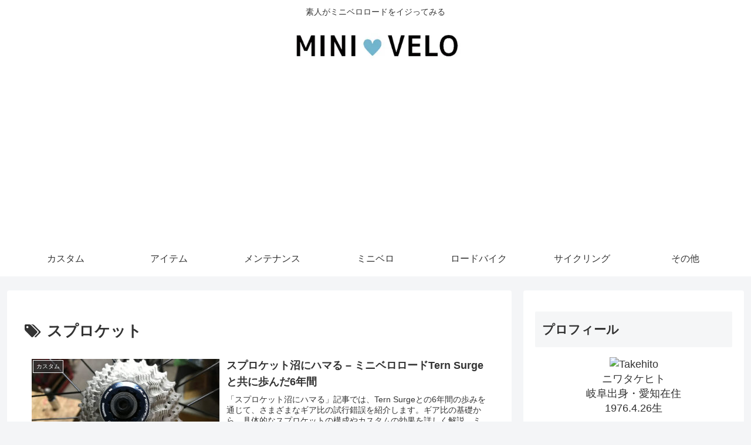

--- FILE ---
content_type: text/html; charset=utf-8
request_url: https://accounts.google.com/o/oauth2/postmessageRelay?parent=https%3A%2F%2Fminivelo.taje.net&jsh=m%3B%2F_%2Fscs%2Fabc-static%2F_%2Fjs%2Fk%3Dgapi.lb.en.2kN9-TZiXrM.O%2Fd%3D1%2Frs%3DAHpOoo_B4hu0FeWRuWHfxnZ3V0WubwN7Qw%2Fm%3D__features__
body_size: 160
content:
<!DOCTYPE html><html><head><title></title><meta http-equiv="content-type" content="text/html; charset=utf-8"><meta http-equiv="X-UA-Compatible" content="IE=edge"><meta name="viewport" content="width=device-width, initial-scale=1, minimum-scale=1, maximum-scale=1, user-scalable=0"><script src='https://ssl.gstatic.com/accounts/o/2580342461-postmessagerelay.js' nonce="EScnPWXb1tDNX9i59Ted4A"></script></head><body><script type="text/javascript" src="https://apis.google.com/js/rpc:shindig_random.js?onload=init" nonce="EScnPWXb1tDNX9i59Ted4A"></script></body></html>

--- FILE ---
content_type: text/html; charset=utf-8
request_url: https://www.google.com/recaptcha/api2/aframe
body_size: 115
content:
<!DOCTYPE HTML><html><head><meta http-equiv="content-type" content="text/html; charset=UTF-8"></head><body><script nonce="zjjStK7tpD2iYvP9DBV8zw">/** Anti-fraud and anti-abuse applications only. See google.com/recaptcha */ try{var clients={'sodar':'https://pagead2.googlesyndication.com/pagead/sodar?'};window.addEventListener("message",function(a){try{if(a.source===window.parent){var b=JSON.parse(a.data);var c=clients[b['id']];if(c){var d=document.createElement('img');d.src=c+b['params']+'&rc='+(localStorage.getItem("rc::a")?sessionStorage.getItem("rc::b"):"");window.document.body.appendChild(d);sessionStorage.setItem("rc::e",parseInt(sessionStorage.getItem("rc::e")||0)+1);localStorage.setItem("rc::h",'1768988717248');}}}catch(b){}});window.parent.postMessage("_grecaptcha_ready", "*");}catch(b){}</script></body></html>

--- FILE ---
content_type: application/javascript; charset=utf-8;
request_url: https://dalc.valuecommerce.com/app3?p=885923643&_s=https%3A%2F%2Fminivelo.taje.net%2Ftag%2F%25E3%2582%25B9%25E3%2583%2597%25E3%2583%25AD%25E3%2582%25B1%25E3%2583%2583%25E3%2583%2588%2F&vf=iVBORw0KGgoAAAANSUhEUgAAAAMAAAADCAYAAABWKLW%2FAAAAMElEQVQYV2NkFGP4nxG1gOHQhBQGxlk9Qv9dohcy6CwOYmDczdX13%2FtcGUOEBgMDAAh9DScqWxUPAAAAAElFTkSuQmCC
body_size: 1133
content:
vc_linkswitch_callback({"t":"6970a02c","r":"aXCgLAAF8WgS3uezCooD7AqKCJQSXQ","ub":"aXCgKwAEmowS3uezCooFuwqKBtgAXg%3D%3D","vcid":"aTSOoqNExXDQeSZwWCXrZryDhVQeaWh8TK8ASh71JXkUj7XHjcIeTnXVMJAU-LLVJU7N5vasOJcgPKIzDKtjS7x1EpHM7VOXyRS6WzRsEt70yPlXdnZdTQ","vcpub":"0.389480","paypaystep.yahoo.co.jp":{"a":"2821580","m":"2201292","g":"cd0b13ca8a","kaa":"2826625"},"mini-shopping.yahoo.co.jp":{"a":"2821580","m":"2201292","g":"cd0b13ca8a","kaa":"2826625"},"beauty.rakuten.co.jp":{"a":"2762004","m":"3300516","g":"c67766c48a"},"shopping.geocities.jp":{"a":"2821580","m":"2201292","g":"cd0b13ca8a","kaa":"2826625"},"kap":885923674,"l":4,"lohaco.yahoo.co.jp":{"a":"2686782","m":"2994932","g":"96fb522a8a"},"lohaco.jp":{"a":"2686782","m":"2994932","g":"96fb522a8a"},"shopping.yahoo.co.jp":{"a":"2821580","m":"2201292","g":"cd0b13ca8a","kaa":"2826625"},"p":885923643,"paypaymall.yahoo.co.jp":{"a":"2821580","m":"2201292","g":"cd0b13ca8a","kaa":"2826625"},"s":3469008,"approach.yahoo.co.jp":{"a":"2821580","m":"2201292","g":"cd0b13ca8a","kaa":"2826625"},"r10.to":{"a":"2762004","m":"3300516","g":"c67766c48a"}})